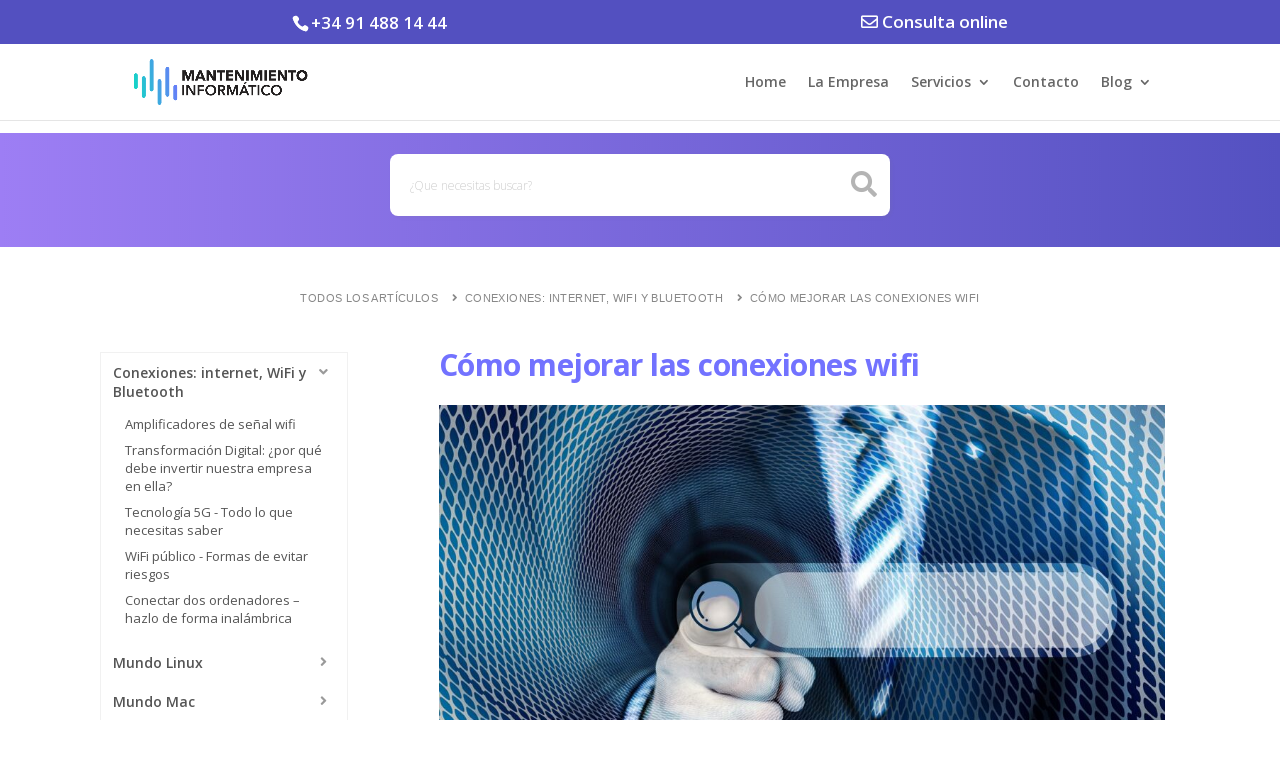

--- FILE ---
content_type: text/html; charset=UTF-8
request_url: https://mantenimientoinformatico.madrid/todos-los-articulos/como-mejorar-las-conexiones-wifi/
body_size: 12855
content:
<!DOCTYPE html><html lang="es"><head><meta charset="UTF-8"/><meta http-equiv="X-UA-Compatible" content="IE=edge"><link rel="pingback" href="https://mantenimientoinformatico.madrid/xmlrpc.php"/> <script type="text/javascript">document.documentElement.className='js';</script> <script id="diviarea-loader">window.DiviPopupData=window.DiviAreaConfig={"zIndex":1000000,"animateSpeed":400,"triggerClassPrefix":"show-popup-","idAttrib":"data-popup","modalIndicatorClass":"is-modal","blockingIndicatorClass":"is-blocking","defaultShowCloseButton":true,"withCloseClass":"with-close","noCloseClass":"no-close","triggerCloseClass":"close","singletonClass":"single","darkModeClass":"dark","noShadowClass":"no-shadow","altCloseClass":"close-alt","popupSelector":".et_pb_section.popup","initializeOnEvent":"et_pb_after_init_modules","popupWrapperClass":"area-outer-wrap","fullHeightClass":"full-height","openPopupClass":"da-overlay-visible","overlayClass":"da-overlay","exitIndicatorClass":"on-exit","hoverTriggerClass":"on-hover","clickTriggerClass":"on-click","onExitDelay":2000,"notMobileClass":"not-mobile","notTabletClass":"not-tablet","notDesktopClass":"not-desktop","baseContext":"body","activePopupClass":"is-open","closeButtonClass":"da-close","withLoaderClass":"with-loader","debug":false,"ajaxUrl":"https:\/\/mantenimientoinformatico.madrid\/wp-admin\/admin-ajax.php","sys":[]};var divimode_loader=function(){"use strict";!function(t){t.DiviArea=t.DiviPopup={loaded:!1};var n=t.DiviArea,i=n.Hooks={},o={};function r(t,n,i){var r,e,c;if("string"==typeof t)if(o[t]){if(n)if((r=o[t])&&i)for(c=r.length;c--;)(e=r[c]).callback===n&&e.context===i&&(r[c]=!1);else for(c=r.length;c--;)r[c].callback===n&&(r[c]=!1)}else o[t]=[]}function e(t,n,i,r){if("string"==typeof t){var e={callback:n,priority:i,context:r},c=o[t];c?(c.push(e),c=function(t){var n,i,o,r,e=t.length;for(r=1;r<e;r++)for(n=t[r],i=r;i>0;i--)(o=t[i-1]).priority>n.priority&&(t[i]=o,t[i-1]=n);return t}(c)):c=[e],o[t]=c}}function c(t,n,i){"string"==typeof n&&(n=[n]);var r,e,c=[];for(r=0;r<n.length;r++)Array.prototype.push.apply(c,o[n[r]]);for(e=0;e<c.length;e++){var a=void 0;c[e]&&"function"==typeof c[e].callback&&("filter"===t?void 0!==(a=c[e].callback.apply(c[e].context,i))&&(i[0]=a):c[e].callback.apply(c[e].context,i))}if("filter"===t)return i[0]}i.silent=function(){return i},n.removeFilter=i.removeFilter=function(t,n){r(t,n)},n.removeAction=i.removeAction=function(t,n){r(t,n)},n.applyFilters=i.applyFilters=function(t){for(var n=[],i=arguments.length-1;i-->0;)n[i]=arguments[i+1];return c("filter",t,n)},n.doAction=i.doAction=function(t){for(var n=[],i=arguments.length-1;i-->0;)n[i]=arguments[i+1];c("action",t,n)},n.addFilter=i.addFilter=function(n,i,o,r){e(n,i,parseInt(o||10,10),r||t)},n.addAction=i.addAction=function(n,i,o,r){e(n,i,parseInt(o||10,10),r||t)},n.addActionOnce=i.addActionOnce=function(n,i,o,c){e(n,i,parseInt(o||10,10),c||t),e(n,(function(){r(n,i)}),1+parseInt(o||10,10),c||t)}}(window);return{}}();</script><meta name='robots' content='index, follow, max-image-preview:large, max-snippet:-1, max-video-preview:-1'/> <script id="cookieyes" type="text/javascript" src="https://cdn-cookieyes.com/client_data/604d85fe9581f53b51c7c05c/script.js"></script><script type="text/javascript">let jqueryParams=[],jQuery=function(r){return jqueryParams=[...jqueryParams,r],jQuery},$=function(r){return jqueryParams=[...jqueryParams,r],$};window.jQuery=jQuery,window.$=jQuery;let customHeadScripts=!1;jQuery.fn=jQuery.prototype={},$.fn=jQuery.prototype={},jQuery.noConflict=function(r){if(window.jQuery)return jQuery=window.jQuery,$=window.jQuery,customHeadScripts=!0,jQuery.noConflict},jQuery.ready=function(r){jqueryParams=[...jqueryParams,r]},$.ready=function(r){jqueryParams=[...jqueryParams,r]},jQuery.load=function(r){jqueryParams=[...jqueryParams,r]},$.load=function(r){jqueryParams=[...jqueryParams,r]},jQuery.fn.ready=function(r){jqueryParams=[...jqueryParams,r]},$.fn.ready=function(r){jqueryParams=[...jqueryParams,r]};</script> <link media="all" href="https://mantenimientoinformatico.madrid/wp-content/cache/autoptimize/css/autoptimize_2b2286bf515380abfca35346cc08d0b5.css" rel="stylesheet"><title>Cómo mejorar las conexiones wifi - Mantenimiento Informático Madrid</title><meta name="description" content="Si quieres aprender cómo mejorar las conexiones wifi ¡este es tu artículo! Actualmente, Internet es fundamental en nuestras vidas ¡Lee el nuevo artículo!"/><link rel="canonical" href="https://mantenimientoinformatico.madrid/todos-los-articulos/como-mejorar-las-conexiones-wifi/"/><meta property="og:locale" content="es_ES"/><meta property="og:type" content="article"/><meta property="og:title" content="Cómo mejorar las conexiones wifi - Mantenimiento Informático Madrid"/><meta property="og:description" content="Si quieres aprender cómo mejorar las conexiones wifi ¡este es tu artículo! Actualmente, Internet es fundamental en nuestras vidas ¡Lee el nuevo artículo!"/><meta property="og:url" content="https://mantenimientoinformatico.madrid/todos-los-articulos/como-mejorar-las-conexiones-wifi/"/><meta property="og:site_name" content="Mantenimiento Informático Madrid"/><meta property="article:modified_time" content="2020-05-05T15:13:31+00:00"/><meta property="og:image" content="https://mantenimientoinformatico.madrid/wp-content/uploads/2020/04/search-2951638_1280-1024x557.jpg"/><meta name="twitter:card" content="summary_large_image"/><meta name="twitter:label1" content="Tiempo de lectura"/><meta name="twitter:data1" content="2 minutos"/> <script type="application/ld+json" class="yoast-schema-graph">{"@context":"https://schema.org","@graph":[{"@type":"Article","@id":"https://mantenimientoinformatico.madrid/todos-los-articulos/como-mejorar-las-conexiones-wifi/#article","isPartOf":{"@id":"https://mantenimientoinformatico.madrid/todos-los-articulos/como-mejorar-las-conexiones-wifi/"},"author":{"name":"Admin","@id":"https://mantenimientoinformatico.madrid/#/schema/person/7d5effe05c2140df43fcd386b14bf948"},"headline":"Cómo mejorar las conexiones wifi","datePublished":"2020-04-06T22:31:16+00:00","dateModified":"2020-05-05T15:13:31+00:00","mainEntityOfPage":{"@id":"https://mantenimientoinformatico.madrid/todos-los-articulos/como-mejorar-las-conexiones-wifi/"},"wordCount":470,"commentCount":0,"publisher":{"@id":"https://mantenimientoinformatico.madrid/#organization"},"image":{"@id":"https://mantenimientoinformatico.madrid/todos-los-articulos/como-mejorar-las-conexiones-wifi/#primaryimage"},"thumbnailUrl":"https://mantenimientoinformatico.madrid/wp-content/uploads/2020/04/search-2951638_1280-1024x557.jpg","inLanguage":"es","potentialAction":[{"@type":"CommentAction","name":"Comment","target":["https://mantenimientoinformatico.madrid/todos-los-articulos/como-mejorar-las-conexiones-wifi/#respond"]}]},{"@type":"WebPage","@id":"https://mantenimientoinformatico.madrid/todos-los-articulos/como-mejorar-las-conexiones-wifi/","url":"https://mantenimientoinformatico.madrid/todos-los-articulos/como-mejorar-las-conexiones-wifi/","name":"Cómo mejorar las conexiones wifi - Mantenimiento Informático Madrid","isPartOf":{"@id":"https://mantenimientoinformatico.madrid/#website"},"primaryImageOfPage":{"@id":"https://mantenimientoinformatico.madrid/todos-los-articulos/como-mejorar-las-conexiones-wifi/#primaryimage"},"image":{"@id":"https://mantenimientoinformatico.madrid/todos-los-articulos/como-mejorar-las-conexiones-wifi/#primaryimage"},"thumbnailUrl":"https://mantenimientoinformatico.madrid/wp-content/uploads/2020/04/search-2951638_1280-1024x557.jpg","datePublished":"2020-04-06T22:31:16+00:00","dateModified":"2020-05-05T15:13:31+00:00","description":"Si quieres aprender cómo mejorar las conexiones wifi ¡este es tu artículo! Actualmente, Internet es fundamental en nuestras vidas ¡Lee el nuevo artículo!","breadcrumb":{"@id":"https://mantenimientoinformatico.madrid/todos-los-articulos/como-mejorar-las-conexiones-wifi/#breadcrumb"},"inLanguage":"es","potentialAction":[{"@type":"ReadAction","target":["https://mantenimientoinformatico.madrid/todos-los-articulos/como-mejorar-las-conexiones-wifi/"]}]},{"@type":"ImageObject","inLanguage":"es","@id":"https://mantenimientoinformatico.madrid/todos-los-articulos/como-mejorar-las-conexiones-wifi/#primaryimage","url":"https://mantenimientoinformatico.madrid/wp-content/uploads/2020/04/search-2951638_1280.jpg","contentUrl":"https://mantenimientoinformatico.madrid/wp-content/uploads/2020/04/search-2951638_1280.jpg","width":1280,"height":696},{"@type":"BreadcrumbList","@id":"https://mantenimientoinformatico.madrid/todos-los-articulos/como-mejorar-las-conexiones-wifi/#breadcrumb","itemListElement":[{"@type":"ListItem","position":1,"name":"Portada","item":"https://mantenimientoinformatico.madrid/"},{"@type":"ListItem","position":2,"name":"Cómo mejorar las conexiones wifi"}]},{"@type":"WebSite","@id":"https://mantenimientoinformatico.madrid/#website","url":"https://mantenimientoinformatico.madrid/","name":"Mantenimiento Informático Madrid","description":"Empresa de servicios informáticos en Madrid","publisher":{"@id":"https://mantenimientoinformatico.madrid/#organization"},"alternateName":"Mantenimiento Informático Madrid","potentialAction":[{"@type":"SearchAction","target":{"@type":"EntryPoint","urlTemplate":"https://mantenimientoinformatico.madrid/?s={search_term_string}"},"query-input":{"@type":"PropertyValueSpecification","valueRequired":true,"valueName":"search_term_string"}}],"inLanguage":"es"},{"@type":"Organization","@id":"https://mantenimientoinformatico.madrid/#organization","name":"Mantenimiento Informático Madrid","alternateName":"Mantenimiento Informático Madrid","url":"https://mantenimientoinformatico.madrid/","logo":{"@type":"ImageObject","inLanguage":"es","@id":"https://mantenimientoinformatico.madrid/#/schema/logo/image/","url":"https://mantenimientoinformatico.madrid/wp-content/uploads/2022/04/logo-v-mantenimiento-informatico-madrid.jpg","contentUrl":"https://mantenimientoinformatico.madrid/wp-content/uploads/2022/04/logo-v-mantenimiento-informatico-madrid.jpg","width":550,"height":550,"caption":"Mantenimiento Informático Madrid"},"image":{"@id":"https://mantenimientoinformatico.madrid/#/schema/logo/image/"}},{"@type":"Person","@id":"https://mantenimientoinformatico.madrid/#/schema/person/7d5effe05c2140df43fcd386b14bf948","name":"Admin","image":{"@type":"ImageObject","inLanguage":"es","@id":"https://mantenimientoinformatico.madrid/#/schema/person/image/","url":"https://secure.gravatar.com/avatar/ee7ba0d499c8e37a991b3b8ce6a636cc056fc8083c5e01cc720eb208ba4986af?s=96&d=mm&r=g","contentUrl":"https://secure.gravatar.com/avatar/ee7ba0d499c8e37a991b3b8ce6a636cc056fc8083c5e01cc720eb208ba4986af?s=96&d=mm&r=g","caption":"Admin"}}]}</script> <link rel='dns-prefetch' href='//fonts.googleapis.com'/><link rel='dns-prefetch' href='//use.fontawesome.com'/><link rel="alternate" type="application/rss+xml" title="Mantenimiento Informático Madrid &raquo; Feed" href="https://mantenimientoinformatico.madrid/feed/"/><link rel="alternate" type="application/rss+xml" title="Mantenimiento Informático Madrid &raquo; Feed de los comentarios" href="https://mantenimientoinformatico.madrid/comments/feed/"/><link rel="alternate" type="application/rss+xml" title="Mantenimiento Informático Madrid &raquo; Comentario Cómo mejorar las conexiones wifi del feed" href="https://mantenimientoinformatico.madrid/todos-los-articulos/como-mejorar-las-conexiones-wifi/feed/"/><link rel="alternate" title="oEmbed (JSON)" type="application/json+oembed" href="https://mantenimientoinformatico.madrid/wp-json/oembed/1.0/embed?url=https%3A%2F%2Fmantenimientoinformatico.madrid%2Ftodos-los-articulos%2Fcomo-mejorar-las-conexiones-wifi%2F"/><link rel="alternate" title="oEmbed (XML)" type="text/xml+oembed" href="https://mantenimientoinformatico.madrid/wp-json/oembed/1.0/embed?url=https%3A%2F%2Fmantenimientoinformatico.madrid%2Ftodos-los-articulos%2Fcomo-mejorar-las-conexiones-wifi%2F&#038;format=xml"/><meta content="Emarketers v.1.0.0" name="generator"/><link rel='stylesheet' id='font-awesome-svg-styles-css' href='https://mantenimientoinformatico.madrid/wp-content/cache/autoptimize/css/autoptimize_single_19cf47f65b95a2cbd2b4dd6a4988d373.css' type='text/css' media='all'/><link rel='stylesheet' id='google_fonts-css' href='https://fonts.googleapis.com/css?family=Cormorant+Garamond:300,400,500,700|Merriweather:400,700|Montserrat:400,700|Open+Sans:300,400,600,700|Raleway:300,400,500,700' type='text/css' media='all'/><link rel='stylesheet' id='font-awesome-official-css' href='https://use.fontawesome.com/releases/v5.15.4/css/all.css' type='text/css' media='all' integrity="sha384-DyZ88mC6Up2uqS4h/KRgHuoeGwBcD4Ng9SiP4dIRy0EXTlnuz47vAwmeGwVChigm" crossorigin="anonymous"/><link rel='stylesheet' id='font-awesome-official-v4shim-css' href='https://use.fontawesome.com/releases/v5.15.4/css/v4-shims.css' type='text/css' media='all' integrity="sha384-Vq76wejb3QJM4nDatBa5rUOve+9gkegsjCebvV/9fvXlGWo4HCMR4cJZjjcF6Viv" crossorigin="anonymous"/><link rel="https://api.w.org/" href="https://mantenimientoinformatico.madrid/wp-json/"/><link rel="alternate" title="JSON" type="application/json" href="https://mantenimientoinformatico.madrid/wp-json/wp/v2/pauple_helpie/504"/><link rel="EditURI" type="application/rsd+xml" title="RSD" href="https://mantenimientoinformatico.madrid/xmlrpc.php?rsd"/><meta name="viewport" content="width=device-width, initial-scale=1.0, maximum-scale=1.0, user-scalable=0"/><meta name="google-site-verification" content="pTNBFIKep-2uSEiiUQivj9_u8gTeAOxjKLLNCuvqXjQ"><meta name="theme-color" content="#7272ff">  <script async src="https://www.googletagmanager.com/gtag/js?id=UA-156878793-1"></script> <script>window.dataLayer=window.dataLayer||[];function gtag(){dataLayer.push(arguments);}gtag('js',new Date());gtag('config','UA-156878793-1');</script>  <script>(function(w,d,s,l,i){w[l]=w[l]||[];w[l].push({'gtm.start':new Date().getTime(),event:'gtm.js'});var f=d.getElementsByTagName(s)[0],j=d.createElement(s),dl=l!='dataLayer'?'&l='+l:'';j.async=true;j.src='https://www.googletagmanager.com/gtm.js?id='+i+dl;f.parentNode.insertBefore(j,f);})(window,document,'script','dataLayer','GTM-KPPTPL9');</script> <link rel="icon" href="https://mantenimientoinformatico.madrid/wp-content/uploads/2022/04/cropped-favicon-32x32.png" sizes="32x32"/><link rel="icon" href="https://mantenimientoinformatico.madrid/wp-content/uploads/2022/04/cropped-favicon-192x192.png" sizes="192x192"/><link rel="apple-touch-icon" href="https://mantenimientoinformatico.madrid/wp-content/uploads/2022/04/cropped-favicon-180x180.png"/><meta name="msapplication-TileImage" content="https://mantenimientoinformatico.madrid/wp-content/uploads/2022/04/cropped-favicon-270x270.png"/></head><body data-rsssl=1 class="wp-singular pauple_helpie-template-default single single-pauple_helpie postid-504 single-format-standard wp-theme-Divi wp-child-theme-emarketers et_pb_button_helper_class et_fixed_nav et_show_nav et_secondary_nav_enabled et_primary_nav_dropdown_animation_fade et_secondary_nav_dropdown_animation_fade et_header_style_left et_pb_footer_columns3 et_cover_background et_pb_gutter osx et_pb_gutters3 et_smooth_scroll et_right_sidebar et_divi_theme et-db"> <script type="application/javascript">(function(){var relList=document.createElement('link').relList;if(!!(relList&&relList.supports&&relList.supports('prefetch'))){return;}var links=document.getElementsByTagName('link');for(var i=0;i<links.length;i++){var link=links[i];if('prefetch'===link.rel){link.rel='preload';}}})();</script> <div id="page-container"><div id="top-header"><div class="container clearfix"><div id="et-info"> <a href="mailto:1@i.com"><span id="et-info-email">1@i.com</span></a></div><div id="et-secondary-menu"></div></div></div><header id="main-header" data-height-onload="62"><div class="container clearfix et_menu_container"><div class="logo_container"> <span class="logo_helper"></span> <a href="https://mantenimientoinformatico.madrid/"> <img src="https://mantenimientoinformatico.madrid/wp-content/uploads/2022/04/logo-mantenimiento-informatico-madrid.png" width="700" height="300" alt="Mantenimiento Informático Madrid" id="logo" data-height-percentage="100"/> </a></div><div id="et-top-navigation" data-height="62" data-fixed-height="40"><nav id="top-menu-nav"><ul id="top-menu" class="nav"><li id="menu-item-1916" class="menu-item menu-item-type-post_type menu-item-object-page menu-item-home menu-item-1916"><a href="https://mantenimientoinformatico.madrid/">Home</a></li><li id="menu-item-1661" class="menu-item menu-item-type-post_type menu-item-object-page menu-item-1661"><a href="https://mantenimientoinformatico.madrid/quien-somos/">La Empresa</a></li><li id="menu-item-1660" class="menu-item menu-item-type-post_type menu-item-object-page menu-item-has-children menu-item-1660"><a href="https://mantenimientoinformatico.madrid/servicios-informaticos/">Servicios</a><ul class="sub-menu"><li id="menu-item-1762" class="menu-item menu-item-type-post_type menu-item-object-page menu-item-1762"><a href="https://mantenimientoinformatico.madrid/soporte-informatico/">Soporte informático</a></li><li id="menu-item-1761" class="menu-item menu-item-type-post_type menu-item-object-page menu-item-1761"><a href="https://mantenimientoinformatico.madrid/instalacion-redes-informaticas/">Instalación redes informáticas</a></li><li id="menu-item-1760" class="menu-item menu-item-type-post_type menu-item-object-page menu-item-1760"><a href="https://mantenimientoinformatico.madrid/instalacion-centralitas-voip/">Instalación centralitas VoIP</a></li><li id="menu-item-1779" class="menu-item menu-item-type-post_type menu-item-object-page menu-item-1779"><a href="https://mantenimientoinformatico.madrid/vpn-empresas/">Instalación VPN</a></li><li id="menu-item-1791" class="menu-item menu-item-type-post_type menu-item-object-page menu-item-1791"><a href="https://mantenimientoinformatico.madrid/servidores-nube-empresas/">Instalación servidores virtuales</a></li><li id="menu-item-1958" class="menu-item menu-item-type-post_type menu-item-object-page menu-item-1958"><a href="https://mantenimientoinformatico.madrid/reparacion-ordenadores/">Reparación de ordenadores</a></li><li id="menu-item-2257" class="menu-item menu-item-type-post_type menu-item-object-page menu-item-2257"><a href="https://mantenimientoinformatico.madrid/ciberseguridad/">Ciberseguridad</a></li></ul></li><li id="menu-item-1628" class="menu-item menu-item-type-post_type menu-item-object-page menu-item-1628"><a href="https://mantenimientoinformatico.madrid/contacto/">Contacto</a></li><li id="menu-item-151" class="menu-item menu-item-type-post_type menu-item-object-page menu-item-has-children menu-item-151"><a href="https://mantenimientoinformatico.madrid/todos-los-articulos/">Blog</a><ul class="sub-menu"><li id="menu-item-154" class="menu-item menu-item-type-custom menu-item-object-custom menu-item-154"><a href="/categorias/mundo-windows/"><i class="fab fa-windows"></i> Mundo Windows</a></li><li id="menu-item-155" class="menu-item menu-item-type-custom menu-item-object-custom menu-item-155"><a href="/categorias/mundo-mac/"><i class="fab fa-apple"></i> Mundo Mac</a></li><li id="menu-item-157" class="menu-item menu-item-type-custom menu-item-object-custom menu-item-157"><a href="/categorias/mundo-linux/"><i class="fab fa-linux"></i> Mundo Linux</a></li><li id="menu-item-158" class="menu-item menu-item-type-custom menu-item-object-custom menu-item-158"><a href="/categorias/proteccion-y-antivirus/"><i class="fas fa-shield-alt"></i> Protección y antivirus</a></li><li id="menu-item-159" class="menu-item menu-item-type-custom menu-item-object-custom menu-item-159"><a href="/categorias/recuperacion-y-copias-de-seguridad/"><i class="fas fa-cloud-upload-alt"></i> Recuperación y copias de seguridad</a></li><li id="menu-item-160" class="menu-item menu-item-type-custom menu-item-object-custom menu-item-160"><a href="/categorias/optimizacion-y-rendimiento/"><i class="fas fa-microchip"></i> Optimización y rendimiento</a></li><li id="menu-item-161" class="menu-item menu-item-type-custom menu-item-object-custom menu-item-161"><a href="/categorias/software-imprescindible/"><i class="fas fa-tv"></i> Software imprescindible</a></li><li id="menu-item-162" class="menu-item menu-item-type-custom menu-item-object-custom menu-item-162"><a href="/categorias/conexiones-internet-wifi-y-bluetooth/"><i class="fas fa-wifi"></i> Conexiónes: internet, WiFi y Bluetooth</a></li></ul></li></ul></nav><div id="et_mobile_nav_menu"><div class="mobile_nav closed"> <span class="select_page">Seleccionar página</span> <span class="mobile_menu_bar mobile_menu_bar_toggle"></span></div></div></div></div></header><div id="et-main-area"><div class='helpie-single-page-module single-page no-scroll-module'><div class='pauple-helpie-search-row-type2'><form role='custom_search' id='helpie-search-form' name='helpie-search-form' method='get' class='search-form' action='https://mantenimientoinformatico.madrid/helpdesk_search/'><span class='main-search pauple-helpie-search-box '><input id="autocomplete" type="text" name="custom_search" placeholder="¿Que necesitas buscar?"><button class='input-group-addon' type='submit' form='helpie-search-form' value='Submit'><span class=''><i class='fa fa-search fa-fw'></i></span></button><div class='helpie-autocomplete-suggestions-container'></div></span></form></div><div class='breadcrumbs pauple_helpie_breadcrumbs'><a class='mainpage-link' href='https://mantenimientoinformatico.madrid/todos-los-articulos/'>Todos los artículos</a> <span class='helpiekb_separator'> &nbsp;&nbsp; <i class='fa fa-angle-right' aria-hidden='true'></i>&nbsp;&nbsp;</span><a class='mainpage-link' href='https://mantenimientoinformatico.madrid/categorias/conexiones-internet-wifi-y-bluetooth/'>Conexiones: internet, WiFi y Bluetooth</a> <span class='helpiekb_separator'> &nbsp;&nbsp; <i class='fa fa-angle-right' aria-hidden='true'></i>&nbsp;&nbsp;</span><a class='mainpage-link' href='https://mantenimientoinformatico.madrid/todos-los-articulos/como-mejorar-las-conexiones-wifi/'>Cómo mejorar las conexiones wifi</a></div><div class='ui dimmer modals page' style='display: none;'><div id='helpie-password-modal' class='pauple_helpie ui modal small' style='display: none;'><div class='ui header'><i class='circular lock icon'></i> Password Protected</div><div class='item-content'><br/><label for='password_check'>Enter Password : </label><p><input type='password' id='password_check' name='password_check' class='password' value='' required></p></div><div class='actions'><div class='ui black deny button'>Nope</div><div class='ui positive right labeled icon button'>Yep, that's right!<i class='checkmark icon'></i></div></div><div class='clear'></div></div></div><div id='main-content' class='helpie-primary-view left-sidebar'><div id='helpiekb-main-wrapper' class='wrapper'><div class='mobile-toc-button'><i class='large bars icon'> </i></div><div class='pauple-helpie-single-sidebar left fixed-sidebar'><div class='helpie-sidebar-fixer'><div class="helpie-toc"><div class="helpie-accordion helpie-element"><div class="item-title  term-id-10"><i class="angle down icon"></i><a class="cat">Conexiones: internet, WiFi y Bluetooth</a></div><div class="item-content active"><div class="helpie-accordion helpie-element"><div class="helpie-accordion helpie-element"><div class="item-title"><a href="https://mantenimientoinformatico.madrid/todos-los-articulos/amplificadores-de-senal-wifi/">Amplificadores de señal wifi</a></div></div><div class="helpie-accordion helpie-element"><div class="item-title"><a href="https://mantenimientoinformatico.madrid/todos-los-articulos/transformacion-digital-por-que-debe-invertir-nuestra-empresa-en-ella/">Transformación Digital: ¿por qué debe invertir nuestra empresa en ella?</a></div></div><div class="helpie-accordion helpie-element"><div class="item-title"><a href="https://mantenimientoinformatico.madrid/todos-los-articulos/tecnologia-5g/">Tecnología 5G - Todo lo que necesitas saber</a></div></div><div class="helpie-accordion helpie-element"><div class="item-title"><a href="https://mantenimientoinformatico.madrid/todos-los-articulos/wifi-publico/">WiFi público - Formas de evitar riesgos</a></div></div><div class="helpie-accordion helpie-element"><div class="item-title"><a href="https://mantenimientoinformatico.madrid/todos-los-articulos/conectar-dos-ordenadores/">Conectar dos ordenadores – hazlo de forma inalámbrica</a></div></div></div></div></div><div class="helpie-accordion helpie-element"><div class="item-title  term-id-4"><i class="angle right icon"></i><a class="cat">Mundo Linux</a></div><div class="item-content "><div class="helpie-accordion helpie-element"><div class="helpie-accordion helpie-element"><div class="item-title"><a href="https://mantenimientoinformatico.madrid/todos-los-articulos/linux-o-windows/">LINUX o Windows - ¿Cuál es más seguro?</a></div></div><div class="helpie-accordion helpie-element"><div class="item-title"><a href="https://mantenimientoinformatico.madrid/todos-los-articulos/que-es-la-programacion-paralela/">¿Que es la Programación paralela?</a></div></div><div class="helpie-accordion helpie-element"><div class="item-title"><a href="https://mantenimientoinformatico.madrid/todos-los-articulos/sistema-operativo-linux-un-gran-ano/">Sistema operativo Linux - un gran año</a></div></div><div class="helpie-accordion helpie-element"><div class="item-title"><a href="https://mantenimientoinformatico.madrid/todos-los-articulos/sistema-operativo-linux-seguridad/">Sistema operativo Linux - seguridad</a></div></div><div class="helpie-accordion helpie-element"><div class="item-title"><a href="https://mantenimientoinformatico.madrid/todos-los-articulos/programas-gratis-para-linux/">Programas gratis para Linux en tu PC</a></div></div></div></div></div><div class="helpie-accordion helpie-element"><div class="item-title  term-id-5"><i class="angle right icon"></i><a class="cat">Mundo Mac</a></div><div class="item-content "><div class="helpie-accordion helpie-element"><div class="helpie-accordion helpie-element"><div class="item-title"><a href="https://mantenimientoinformatico.madrid/todos-los-articulos/las-mejores-aplicaciones-de-videollamada-para-mac/">Las mejores aplicaciones de videollamadas para MAC</a></div></div><div class="helpie-accordion helpie-element"><div class="item-title"><a href="https://mantenimientoinformatico.madrid/todos-los-articulos/steve-jobs-apple/">Anécdotas curiosas sobre Steve Jobs</a></div></div><div class="helpie-accordion helpie-element"><div class="item-title"><a href="https://mantenimientoinformatico.madrid/todos-los-articulos/mac-os-big-sur/">Mac OS Big Sur el nuevo sistema operativo de Mac</a></div></div><div class="helpie-accordion helpie-element"><div class="item-title"><a href="https://mantenimientoinformatico.madrid/todos-los-articulos/troyano-shlayer/">Troyano SHLAYER - ataques en MAC</a></div></div><div class="helpie-accordion helpie-element"><div class="item-title"><a href="https://mantenimientoinformatico.madrid/todos-los-articulos/windows-10-en-mac/">Soporte de linux y Windows 10 en MAC</a></div></div></div></div></div><div class="helpie-accordion helpie-element"><div class="item-title  term-id-2"><i class="angle right icon"></i><a class="cat">Mundo Windows</a></div><div class="item-content "><div class="helpie-accordion helpie-element"><div class="helpie-accordion helpie-element"><div class="item-title"><a href="https://mantenimientoinformatico.madrid/todos-los-articulos/microsoft-family-safety-protege-tu-familia/">Microsoft family Safety – Protege tu familia</a></div></div><div class="helpie-accordion helpie-element"><div class="item-title"><a href="https://mantenimientoinformatico.madrid/todos-los-articulos/que-es-la-programacion-paralela/">¿Que es la Programación paralela?</a></div></div><div class="helpie-accordion helpie-element"><div class="item-title"><a href="https://mantenimientoinformatico.madrid/todos-los-articulos/mejores-antivirus-para-windows-10/">Mejores antivirus para Windows 10 - Norton</a></div></div><div class="helpie-accordion helpie-element"><div class="item-title"><a href="https://mantenimientoinformatico.madrid/todos-los-articulos/windows-11-mejoras/">Nuevo Windows 11</a></div></div><div class="helpie-accordion helpie-element"><div class="item-title"><a href="https://mantenimientoinformatico.madrid/todos-los-articulos/personalizar-la-barra-de-tareas-de-windows-10/">Personalizar la barra de tareas de Windows 10 con TaskbarDock</a></div></div></div></div></div><div class="helpie-accordion helpie-element"><div class="item-title  term-id-8"><i class="angle right icon"></i><a class="cat">Optimización y rendimiento</a></div><div class="item-content "><div class="helpie-accordion helpie-element"><div class="helpie-accordion helpie-element"><div class="item-title"><a href="https://mantenimientoinformatico.madrid/todos-los-articulos/rendimiento-de-un-pc/">Cómo medir el rendimiento de un PC</a></div></div><div class="helpie-accordion helpie-element"><div class="item-title"><a href="https://mantenimientoinformatico.madrid/todos-los-articulos/procesador-intel-o-amd-cual-es-mejor/">Procesador Intel o AMD, ¿Cual es mejor?</a></div></div><div class="helpie-accordion helpie-element"><div class="item-title"><a href="https://mantenimientoinformatico.madrid/todos-los-articulos/programas-para-optimizar-tu-ordenador-gratis/">Mejores programas para optimizar tu ordenador gratis</a></div></div><div class="helpie-accordion helpie-element"><div class="item-title"><a href="https://mantenimientoinformatico.madrid/todos-los-articulos/mantenimiento-informatico-alcorcon/">Mantenimiento informático en Alcorcón</a></div></div><div class="helpie-accordion helpie-element"><div class="item-title"><a href="https://mantenimientoinformatico.madrid/todos-los-articulos/programas-para-optimizar-tu-ordenador-gratis-2/">Programas para optimizar tu ordenador gratis (2)</a></div></div></div></div></div><div class="helpie-accordion helpie-element"><div class="item-title  term-id-6"><i class="angle right icon"></i><a class="cat">Protección y antivirus</a></div><div class="item-content "><div class="helpie-accordion helpie-element"><div class="helpie-accordion helpie-element"><div class="item-title"><a href="https://mantenimientoinformatico.madrid/todos-los-articulos/porque-no-utilizar-dos-antivirus-a-la-vez/">¿Por qué no es conveniente utilizar dos antivirus a la vez?</a></div></div><div class="helpie-accordion helpie-element"><div class="item-title"><a href="https://mantenimientoinformatico.madrid/todos-los-articulos/elegir-contrasena/">Cómo elegir contraseña correcta y no morir en el intento</a></div></div><div class="helpie-accordion helpie-element"><div class="item-title"><a href="https://mantenimientoinformatico.madrid/todos-los-articulos/panda-free-antivirus-protege-tu-ordenador/">Panda Free Antivirus - protege tu ordenador</a></div></div><div class="helpie-accordion helpie-element"><div class="item-title"><a href="https://mantenimientoinformatico.madrid/todos-los-articulos/software-malicioso-ransomware/">¿Que es y como actúa un ransomware?</a></div></div><div class="helpie-accordion helpie-element"><div class="item-title"><a href="https://mantenimientoinformatico.madrid/todos-los-articulos/mejores-antivirus-gratuitos-en-2020/">Mejores antivirus gratuitos en 2020</a></div></div></div></div></div><div class="helpie-accordion helpie-element"><div class="item-title  term-id-7"><i class="angle right icon"></i><a class="cat">Recuperación y copias de seguridad</a></div><div class="item-content "><div class="helpie-accordion helpie-element"><div class="helpie-accordion helpie-element"><div class="item-title"><a href="https://mantenimientoinformatico.madrid/todos-los-articulos/back-up-de-tu-pc-en-la-nube/">Back up de tu PC en la nube: Google Back and Sync</a></div></div><div class="helpie-accordion helpie-element"><div class="item-title"><a href="https://mantenimientoinformatico.madrid/todos-los-articulos/todo-lo-que-necesitas-saber-sobre-el-kit-digital/">Todo lo que necesitas saber sobre el Kit Digital</a></div></div><div class="helpie-accordion helpie-element"><div class="item-title"><a href="https://mantenimientoinformatico.madrid/todos-los-articulos/seguridad-informatica-en-empresas-ciberataques/">Seguridad informática en empresas: ciberataques</a></div></div><div class="helpie-accordion helpie-element"><div class="item-title"><a href="https://mantenimientoinformatico.madrid/todos-los-articulos/hacer-una-copia-de-seguridad-de-tu-blog/">Hacer una copia de seguridad de tu blog</a></div></div><div class="helpie-accordion helpie-element"><div class="item-title"><a href="https://mantenimientoinformatico.madrid/todos-los-articulos/copia-de-seguridad/">Copia de seguridad - Time Machine</a></div></div></div></div></div><div class="helpie-accordion helpie-element"><div class="item-title  term-id-9"><i class="angle right icon"></i><a class="cat">Software imprescindible</a></div><div class="item-content "><div class="helpie-accordion helpie-element"><div class="helpie-accordion helpie-element"><div class="item-title"><a href="https://mantenimientoinformatico.madrid/todos-los-articulos/software-imprescindible-gimp/">Software imprescindible GIMP</a></div></div><div class="helpie-accordion helpie-element"><div class="item-title"><a href="https://mantenimientoinformatico.madrid/todos-los-articulos/holded-software-imprescindible/">Holded, un software imprescindible para tu empresa</a></div></div><div class="helpie-accordion helpie-element"><div class="item-title"><a href="https://mantenimientoinformatico.madrid/todos-los-articulos/licencias-de-software/">Licencias de software - herramientas imprescindibles</a></div></div><div class="helpie-accordion helpie-element"><div class="item-title"><a href="https://mantenimientoinformatico.madrid/todos-los-articulos/mantenimiento-informatico-de-nuestro-disco-duro/">Mantenimiento informático de nuestro disco duro</a></div></div><div class="helpie-accordion helpie-element"><div class="item-title"><a href="https://mantenimientoinformatico.madrid/todos-los-articulos/asistente-de-google/">Asistente de google - Recurso imprescindible</a></div></div></div></div></div></div><div class='clear'></div></div></div><div id='primary' class='content-area left-sidebar'><main id='main' class='site-main' role='main'><div class='wrapper'><div class='article-title-outer'><div class='article-title'><h1 data-post-id='504'>Cómo mejorar las conexiones wifi</h1></div></div><div class='article-content-outer'><div class='article-content'><p></p><figure class="wp-block-image size-large"><img fetchpriority="high" decoding="async" width="1024" height="557" src="https://mantenimientoinformatico.madrid/wp-content/uploads/2020/04/search-2951638_1280-1024x557.jpg" alt="mejorar las conexiones wifi" class="wp-image-505" srcset="https://mantenimientoinformatico.madrid/wp-content/uploads/2020/04/search-2951638_1280-1024x557.jpg 1024w, https://mantenimientoinformatico.madrid/wp-content/uploads/2020/04/search-2951638_1280-980x533.jpg 980w, https://mantenimientoinformatico.madrid/wp-content/uploads/2020/04/search-2951638_1280-480x261.jpg 480w" sizes="(min-width: 0px) and (max-width: 480px) 480px, (min-width: 481px) and (max-width: 980px) 980px, (min-width: 981px) 1024px, 100vw"/></figure><p> <a href="https://mantenimientoinformatico.madrid/todos-los-articulos/mejores-test-de-velocidad-gratuitos-para-conocer-la-velocidad-del-wifi/">¿Cómo mejorar las conexiones wifi?</a> ¡aprende en este nuevo artículo! Actualmente, Internet es fundamental en nuestras vidas. Pasamos la mayor parte del tiempo conectados a una red: aplicaciones, juegos que nos permitan distraernos, búsqueda de información, conexión con personas, etcétera.</p><h2 class="wp-block-heading"><strong>Datos curiosos sobre WiFi en la actualidad</strong></h2><p>Saber <a href="https://mantenimientoinformatico.madrid/categorias/conexiones-internet-wifi-y-bluetooth/">cómo
mejorar las conexiones wifi</a> es, muy importante, ya que este tipo de
conexiones han evolucionado notablemente. ¿Te gustaría saber algunos de los
datos más curiosos sobre conexiones wifi en la actualidad?:</p><ol class="wp-block-list"><li>Los consumidores prefieren zonas donde haya WIFI gratis a zonas que no dispongan de ellas.</li><li>Más del 90% de las personas consideran que las conexiones y el WiFi, forman parte de los elementos más importante de sus vidas.</li><li>El alcance que presentan las conexiones WIFI son mucho más amplias de lo que pensabas, pues pueden llegar a alcanzar <strong>los 400 kilómetros </strong>y no sólola escasez de metros que alcanza en nuestro trabajo y hogares.</li></ol><p></p><h2 class="wp-block-heading"><strong><a href="https://mantenimientoinformatico.madrid/todos-los-articulos/mejores-test-de-velocidad-gratuitos-para-conocer-la-velocidad-del-wifi/">Mejorar las conexiones WiFi</a> ¿por qué aprender?</strong></h2><p>En muchas ocasiones las conexiones WIFI pueden llegar a ser
defectuosas por diversos motivos:</p><ul class="wp-block-list"><li>Una incorrecta posición del aparato a través del
cual se manejan las conexiones WiFi</li><li>Un incorrecto mantenimiento informático, que desemboca
en trabajar con dispositivos no actualizados o elementos en mal estado.</li><li>Tener una red con mucha gente o personas que no
son bienvenidas y se aprovechan de nuestra conexión.</li></ul><p>Algunos de los motivos por los que las conexiones WiFi pueden
ser defectuosas se han mencionado anteriormente, pero ¿por qué es necesario
aprender a cómo mejorar las conexiones WiFi? En <a href="https://mantenimientoinformatico.madrid/">mantenimiento informático
Madrid</a> te proponemos a continuación, una serie de consejos para mejorar las
conexiones WiFi sin necesidad de saber mucho de informática:</p><ul class="wp-block-list"><li>Es importante situar el router en un lugar donde
sea accesible para todas zonas que se quieran cubrir. En caso de no poder
hacerse o de que existan problemas para que la conexión llegue a todos los
lugares, será necesario instalar un segundo router.</li><li>Cambiar el canal WIFI a uno que esté más
despejado, en muchas ocasiones puede ser la solución al problema de la
saturación en redes.</li><li>Mantener un correcto mantenimiento informático
de los dispositivos, destacando las actualizaciones del software, ampliación de
espacio útil, etcétera.</li></ul><p></p><h2 class="wp-block-heading"><strong>Conclusiones de este artículo sobre conexiones WiFi</strong></h2><p></p><p>En mantenimiento informático Madrid somos especialistas en conexiones WiFi e iremos publicando más artículos para que tengas recogida suficiente información sobre conexiones WIFI. También publicamos artículos relacionados con mantenimiento informático y los ordenadores y otros dispositivos en general. ¡Confia en nosotros para solucionar todos tus problemas y convertirte en un auténtico experto de tecnología e informática!</p></div></div><div class='helpie-row'><div class='article-tags-container'></div></div><div class='helpie-row'><span class='helpiekb-last-updated'>Last updated by<img alt='' src='https://secure.gravatar.com/avatar/?s=96&#038;d=mm&#038;r=g' srcset='https://secure.gravatar.com/avatar/?s=192&#038;d=mm&#038;r=g 2x' class='avatar avatar-96 photo avatar-default' height='96' width='96' decoding='async'/>Anonymous</span></div><div class='pauple-helpie-module article-voting'><span class='label'>¿Qué te ha parecido este artículo?</span><span data-post-id='504' data-user-id='0' class='icon-tray'><span data-vote='frown' class=' voting-icon frown '><i data-content='frown' class='frown outline icon' aria-hidden='true'></i><count>0</count></span><span data-vote='meh' class=' voting-icon meh '><i data-content='meh' class='meh outline icon' aria-hidden='true'></i><count>0</count></span><span data-vote='smile' class=' voting-icon smile '><i data-content='smile' class='smile outline icon' aria-hidden='true'></i><count>2</count></span><span data-vote='heart' class=' voting-icon heart '><i data-content='heart' class='heart outline icon' aria-hidden='true'></i><count>0</count></span></span></div><div style='clear:both;'></div><section id="comment-wrap"><div id="comment-section" class="nocomments"></div><div id="respond" class="comment-respond"><h3 id="reply-title" class="comment-reply-title"><span>Enviar comentario</span> <small><a rel="nofollow" id="cancel-comment-reply-link" href="/todos-los-articulos/como-mejorar-las-conexiones-wifi/#respond" style="display:none;">Cancelar la respuesta</a></small></h3><p class="must-log-in">Lo siento, debes estar <a href="https://mantenimientoinformatico.madrid/privado/?redirect_to=https%3A%2F%2Fmantenimientoinformatico.madrid%2Ftodos-los-articulos%2Fcomo-mejorar-las-conexiones-wifi%2F">conectado</a> para publicar un comentario.</p></div></section><div class='lol clear'></div></div><div class='lol clear'></div></main></div><div style='clear:both;'></div></div><div style='clear:both;'></div></div><div style='clear:both;'></div></div> <span class="et_pb_scroll_top et-pb-icon"></span><footer id="main-footer"><div class="container"><div id="footer-widgets" class="clearfix"><div class="footer-widget"><div id="media_image-2" class="fwidget et_pb_widget widget_media_image"><img width="300" height="129" src="https://mantenimientoinformatico.madrid/wp-content/uploads/2022/04/logo-b-mantenimiento-informatico-madrid-300x129.png" class="image wp-image-1416  attachment-medium size-medium" alt="logo mantenimiento informático madrid" style="max-width: 100%; height: auto;" decoding="async" loading="lazy"/></div></div><div class="footer-widget"><div id="custom_html-2" class="widget_text fwidget et_pb_widget widget_custom_html"><h4 class="title">Atención al cliente</h4><div class="textwidget custom-html-widget"><i class="fa fa-phone"></i> <a href="tel:+34914881444">+34 91 488 14 44</a><br> <i class="far fa-envelope"></i> <a href="mailto:info@mantenimientoinformatico.madrid">info@mantenimientoinformatico.madrid</a><br> <i class="fa fa-map"></i> <a href="https://goo.gl/maps/vx5zUT5oPsNq3KWa7" target="_blank">C/ Lirios, 2  28915 Alcorcón (Madrid)</a></div></div><div id="nav_menu-3" class="fwidget et_pb_widget widget_nav_menu"><h4 class="title">Áreas de actuación</h4><div class="menu-barrios-container"><ul id="menu-barrios" class="menu"><li id="menu-item-2086" class="menu-item menu-item-type-post_type menu-item-object-page menu-item-home menu-item-2086"><a href="https://mantenimientoinformatico.madrid/">Mantenimiento informático en Madrid</a></li><li id="menu-item-2077" class="menu-item menu-item-type-post_type menu-item-object-page menu-item-2077"><a href="https://mantenimientoinformatico.madrid/mantenimiento-informatico-carabanchel/">Mantenimiento informático en Carabanchel</a></li><li id="menu-item-2145" class="menu-item menu-item-type-post_type menu-item-object-page menu-item-2145"><a href="https://mantenimientoinformatico.madrid/mantenimiento-informatico-aravaca/">Mantenimiento informático en Aravaca</a></li><li id="menu-item-2085" class="menu-item menu-item-type-post_type menu-item-object-page menu-item-2085"><a href="https://mantenimientoinformatico.madrid/mantenimiento-informatico-villaverde/">Mantenimiento informático en Villaverde</a></li><li id="menu-item-2127" class="menu-item menu-item-type-post_type menu-item-object-page menu-item-2127"><a href="https://mantenimientoinformatico.madrid/mantenimiento-informatico-vallecas/">Mantenimiento informático en Vallecas</a></li><li id="menu-item-2167" class="menu-item menu-item-type-post_type menu-item-object-page menu-item-2167"><a href="https://mantenimientoinformatico.madrid/mantenimiento-informatico-latina/">Mantenimiento informático en Latina</a></li><li id="menu-item-2212" class="menu-item menu-item-type-post_type menu-item-object-page menu-item-2212"><a href="https://mantenimientoinformatico.madrid/mantenimiento-informatico-usera/">Mantenimiento informático en Usera</a></li></ul></div></div></div><div class="footer-widget"><div id="nav_menu-2" class="fwidget et_pb_widget widget_nav_menu"><h4 class="title">Áreas de actuación</h4><div class="menu-zonas-container"><ul id="menu-zonas" class="menu"><li id="menu-item-1558" class="menu-item menu-item-type-post_type menu-item-object-page menu-item-1558"><a href="https://mantenimientoinformatico.madrid/mantenimiento-informatico-alcorcon/">Mantenimiento informático en Alcorcón</a></li><li id="menu-item-1821" class="menu-item menu-item-type-post_type menu-item-object-page menu-item-1821"><a href="https://mantenimientoinformatico.madrid/mantenimiento-informatico-mostoles/">Mantenimiento informático en Móstoles</a></li><li id="menu-item-1845" class="menu-item menu-item-type-post_type menu-item-object-page menu-item-1845"><a href="https://mantenimientoinformatico.madrid/mantenimiento-informatico-leganes/">Mantenimiento informático en Leganés</a></li><li id="menu-item-1853" class="menu-item menu-item-type-post_type menu-item-object-page menu-item-1853"><a href="https://mantenimientoinformatico.madrid/mantenimiento-informatico-fuenlabrada/">Mantenimiento informático en Fuenlabrada</a></li><li id="menu-item-1864" class="menu-item menu-item-type-post_type menu-item-object-page menu-item-1864"><a href="https://mantenimientoinformatico.madrid/mantenimiento-informatico-getafe/">Mantenimiento informático en Getafe</a></li><li id="menu-item-1908" class="menu-item menu-item-type-post_type menu-item-object-page menu-item-1908"><a href="https://mantenimientoinformatico.madrid/mantenimiento-informatico-pozuelo/">Mantenimiento informático en Pozuelo</a></li><li id="menu-item-1970" class="menu-item menu-item-type-post_type menu-item-object-page menu-item-1970"><a href="https://mantenimientoinformatico.madrid/mantenimiento-informatico-boadilla/">Mantenimiento informático en Boadilla</a></li><li id="menu-item-2024" class="menu-item menu-item-type-post_type menu-item-object-page menu-item-2024"><a href="https://mantenimientoinformatico.madrid/mantenimiento-informatico-villaviciosa-de-odon/">Mantenimiento informático en Villaviciosa de Odón</a></li><li id="menu-item-2025" class="menu-item menu-item-type-post_type menu-item-object-page menu-item-2025"><a href="https://mantenimientoinformatico.madrid/mantenimiento-informatico-humanes/">Mantenimiento informático en Humanes</a></li><li id="menu-item-2234" class="menu-item menu-item-type-post_type menu-item-object-page menu-item-2234"><a href="https://mantenimientoinformatico.madrid/mantenimiento-informatico-arroyomolinos/">Mantenimiento informático en Arroyomolinos</a></li></ul></div></div></div></div></div><div id="et-footer-nav"><div class="container"><ul id="menu-footer" class="bottom-nav"><li id="menu-item-1526" class="menu-item menu-item-type-post_type menu-item-object-page menu-item-1526"><a href="https://mantenimientoinformatico.madrid/quien-somos/">Quiénes somos</a></li><li id="menu-item-1613" class="menu-item menu-item-type-post_type menu-item-object-page menu-item-1613"><a href="https://mantenimientoinformatico.madrid/servicios-informaticos/">Servicios informáticos</a></li><li id="menu-item-1640" class="menu-item menu-item-type-post_type menu-item-object-page menu-item-1640"><a href="https://mantenimientoinformatico.madrid/soporte-informatico/">Soporte informático</a></li><li id="menu-item-1720" class="menu-item menu-item-type-post_type menu-item-object-page menu-item-1720"><a href="https://mantenimientoinformatico.madrid/instalacion-redes-informaticas/">Instalación redes informáticas</a></li><li id="menu-item-1759" class="menu-item menu-item-type-post_type menu-item-object-page menu-item-1759"><a href="https://mantenimientoinformatico.madrid/instalacion-centralitas-voip/">Instalación centralitas VoIP</a></li><li id="menu-item-1778" class="menu-item menu-item-type-post_type menu-item-object-page menu-item-1778"><a href="https://mantenimientoinformatico.madrid/vpn-empresas/">Instalación VPN</a></li><li id="menu-item-1792" class="menu-item menu-item-type-post_type menu-item-object-page menu-item-1792"><a href="https://mantenimientoinformatico.madrid/servidores-nube-empresas/">Instalación servidores virtuales</a></li><li id="menu-item-1959" class="menu-item menu-item-type-post_type menu-item-object-page menu-item-1959"><a href="https://mantenimientoinformatico.madrid/reparacion-ordenadores/">Reparación de ordenadores</a></li><li id="menu-item-2256" class="menu-item menu-item-type-post_type menu-item-object-page menu-item-2256"><a href="https://mantenimientoinformatico.madrid/ciberseguridad/">Ciberseguridad</a></li></ul></div></div><div id="footer-bottom"><div class="container clearfix"><div id="footer-info">© MantenimientoInformático.Madrid - <a href="/aviso-legal/">Aviso legal</a> - <a href="/politica-de-privacidad/">Política de privacidad</a> - <a href="/politica-de-cookies/">Política de cookies</a></div></div></div></footer></div></div> <script type="speculationrules">{"prefetch":[{"source":"document","where":{"and":[{"href_matches":"/*"},{"not":{"href_matches":["/wp-*.php","/wp-admin/*","/wp-content/uploads/*","/wp-content/*","/wp-content/plugins/*","/wp-content/themes/emarketers/*","/wp-content/themes/Divi/*","/*\\?(.+)"]}},{"not":{"selector_matches":"a[rel~=\"nofollow\"]"}},{"not":{"selector_matches":".no-prefetch, .no-prefetch a"}}]},"eagerness":"conservative"}]}</script>  <noscript><iframe src="https://www.googletagmanager.com/ns.html?id=GTM-KPPTPL9" height="0" width="0" style="display:none;visibility:hidden"></iframe></noscript>  <script>jQuery(function($){if(!$('#et-info').length){$('#top-header .container').prepend('<div id="et-info"></div>');}$('#et-info').prepend('<div id="barra-top"><div class="barra-top-izq"><span id="et-info-phone" style="display: inline;"><a href="tel:+34914881444">+34 91 488 14 44</a></span></div><div class="barra-top-der"><span><a href="/#contacto"><i class="far fa-envelope"></i> Consulta online</a></span></div></div>');});</script><script type="text/javascript" src="https://mantenimientoinformatico.madrid/wp-includes/js/jquery/jquery.min.js?ver=3.7.1" id="jquery-core-js"></script> <script type="text/javascript" id="jquery-js-after">jqueryParams.length&&$.each(jqueryParams,function(e,r){if("function"==typeof r){var n=String(r);n.replace("$","jQuery");var a=new Function("return "+n)();$(document).ready(a)}});</script> <script type="text/javascript" id="kb-frontend-app-js-extra">var my_ajax_object={"ajax_url":"https://mantenimientoinformatico.madrid/wp-admin/admin-ajax.php"};var helpieKBFrontEndNonce="6fe1800001";var helpieGlobal={"plugin_url":"https://mantenimientoinformatico.madrid/wp-content/plugins/pauple_helpie-premium/"};var domain="https://mantenimientoinformatico.madrid/";var helpie_strings={"in":"in","viewed_revision_removed":"Viewed Revision Removed","set_featured_image":"Set Featured Image","choose_featured_image":"Choose Featured Image","new_article":"New Article","edit_article":"Edit Article","view_article":"View Article","article_published":"Article Published","article_submitted":"Article Submitted","article_submitted_for_review":"Article Submitted for Review","article_deleted":"Article Deleted","article_trashed":"Article Trashed","visit_main_page":"Visit Main Page","noMatches":"No hemos encontrado ning\u00fan art\u00edculo","dirURL":"/web/MANTENIMIENTOINFORMATICO.MADRID/","pluginURL":"https://mantenimientoinformatico.madrid/wp-content/plugins/pauple_helpie-premium/"};</script> <script type="text/javascript" id="divi-custom-script-js-extra">var DIVI={"item_count":"%d Item","items_count":"%d Items"};var et_builder_utils_params={"condition":{"diviTheme":true,"extraTheme":false},"scrollLocations":["app","top"],"builderScrollLocations":{"desktop":"app","tablet":"app","phone":"app"},"onloadScrollLocation":"app","builderType":"fe"};var et_frontend_scripts={"builderCssContainerPrefix":"#et-boc","builderCssLayoutPrefix":"#et-boc .et-l"};var et_pb_custom={"ajaxurl":"https://mantenimientoinformatico.madrid/wp-admin/admin-ajax.php","images_uri":"https://mantenimientoinformatico.madrid/wp-content/themes/Divi/images","builder_images_uri":"https://mantenimientoinformatico.madrid/wp-content/themes/Divi/includes/builder/images","et_frontend_nonce":"4677451cce","subscription_failed":"Por favor, revise los campos a continuaci\u00f3n para asegurarse de que la informaci\u00f3n introducida es correcta.","et_ab_log_nonce":"59ad12eff3","fill_message":"Por favor, rellene los siguientes campos:","contact_error_message":"Por favor, arregle los siguientes errores:","invalid":"De correo electr\u00f3nico no v\u00e1lida","captcha":"Captcha","prev":"Anterior","previous":"Anterior","next":"Siguiente","wrong_captcha":"Ha introducido un n\u00famero equivocado de captcha.","wrong_checkbox":"Caja","ignore_waypoints":"no","is_divi_theme_used":"1","widget_search_selector":".widget_search","ab_tests":[],"is_ab_testing_active":"","page_id":"504","unique_test_id":"","ab_bounce_rate":"5","is_cache_plugin_active":"yes","is_shortcode_tracking":"","tinymce_uri":"https://mantenimientoinformatico.madrid/wp-content/themes/Divi/includes/builder/frontend-builder/assets/vendors","accent_color":"#5350c0","waypoints_options":[]};var et_pb_box_shadow_elements=[];</script> <script type="text/javascript" id="et-builder-cpt-modules-wrapper-js-extra">var et_modules_wrapper={"builderCssContainerPrefix":"#et-boc","builderCssLayoutPrefix":"#et-boc .et-l"};</script> <script defer src="https://mantenimientoinformatico.madrid/wp-content/cache/autoptimize/js/autoptimize_a26e01c0f00e3d31191a0a34c7706fc2.js"></script></body></html>